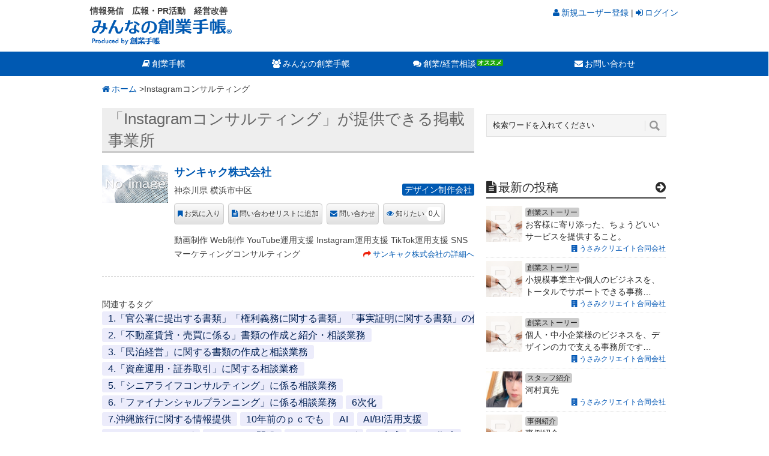

--- FILE ---
content_type: text/html; charset=UTF-8
request_url: https://cloud.sogyotecho.jp/tag/instagram%E3%82%B3%E3%83%B3%E3%82%B5%E3%83%AB%E3%83%86%E3%82%A3%E3%83%B3%E3%82%B0
body_size: 14744
content:
<!DOCTYPE html>
<html class="no-js" lang="ja">
<head prefix="og: http://ogp.me/ns# fb: http://ogp.me/ns/fb#">
	<meta charset="UTF-8">
	<title>みんなの創業手帳 | 創業手帳でつながる起業家のための無料プラットフォーム</title>
	<meta name="description" content="情報の受発信ができる。経営理念の共感を生む。起業家のための無料プラットフォーム。【みんなの創業手帳】">
	<meta name="keywords" content="情報発信,広報・PR活動,経営改善">
		<meta name="robots" content="noindex,follow" />
		<link rel="apple-touch-icon-precomposed" href="https://cloud.sogyotecho.jp/apple-touch-icon-precomposed.png" />
	<meta name="viewport" content="width=device-width, initial-scale=1, maximum-scale=1">
	<meta name="apple-mobile-web-app-capable" content="yes">
	<meta name="apple-mobile-web-app-status-bar-style" content="black">
	<link rel="pingback" href="https://cloud.sogyotecho.jp/xmlrpc.php" />
<meta property="og:type" content="article">
<meta property="og:image" content="https://cloud.sogyotecho.jp/wp-content/themes/cloud-sogyotecho/images/sogotecho-cloud-icon.gif">
<meta property="og:site_name" content="みんなの創業手帳">
<meta property="fb:app_id" content="248045338731797">
<script>
var isMobile = 0;
</script>

<!-- CSS分岐 -->
	<link href="//common.bizceed.jp/css/foundation.css?date=20160902" rel="stylesheet">
	<link href="//common.bizceed.jp/css/layout.css?date=20160902" rel="stylesheet">
	<link href="//common.bizceed.jp/css/object/component.css?date=20170208" rel="stylesheet">
	<!-- ドロップダウン用 -->
	<link href="//common.bizceed.jp/css/megamenu.css?ver=201607271234" rel="stylesheet">
	<script type="text/javascript">var bizceed_common_url = "//common.bizceed.jp";</script><link rel='dns-prefetch' href='//fonts.googleapis.com' />
<link rel='dns-prefetch' href='//s.w.org' />
<link rel="alternate" type="application/rss+xml" title="みんなの創業手帳 &raquo; フィード" href="https://cloud.sogyotecho.jp/feed" />
<link rel="alternate" type="application/rss+xml" title="みんなの創業手帳 &raquo; コメントフィード" href="https://cloud.sogyotecho.jp/comments/feed" />
<link rel="alternate" type="application/rss+xml" title="みんなの創業手帳 &raquo; Instagramコンサルティング タグのフィード" href="https://cloud.sogyotecho.jp/tag/instagram%e3%82%b3%e3%83%b3%e3%82%b5%e3%83%ab%e3%83%86%e3%82%a3%e3%83%b3%e3%82%b0/feed" />
		<script type="text/javascript">
			window._wpemojiSettings = {"baseUrl":"https:\/\/s.w.org\/images\/core\/emoji\/11\/72x72\/","ext":".png","svgUrl":"https:\/\/s.w.org\/images\/core\/emoji\/11\/svg\/","svgExt":".svg","source":{"concatemoji":"https:\/\/cloud.sogyotecho.jp\/wp-includes\/js\/wp-emoji-release.min.js?ver=4.9.8"}};
			!function(a,b,c){function d(a,b){var c=String.fromCharCode;l.clearRect(0,0,k.width,k.height),l.fillText(c.apply(this,a),0,0);var d=k.toDataURL();l.clearRect(0,0,k.width,k.height),l.fillText(c.apply(this,b),0,0);var e=k.toDataURL();return d===e}function e(a){var b;if(!l||!l.fillText)return!1;switch(l.textBaseline="top",l.font="600 32px Arial",a){case"flag":return!(b=d([55356,56826,55356,56819],[55356,56826,8203,55356,56819]))&&(b=d([55356,57332,56128,56423,56128,56418,56128,56421,56128,56430,56128,56423,56128,56447],[55356,57332,8203,56128,56423,8203,56128,56418,8203,56128,56421,8203,56128,56430,8203,56128,56423,8203,56128,56447]),!b);case"emoji":return b=d([55358,56760,9792,65039],[55358,56760,8203,9792,65039]),!b}return!1}function f(a){var c=b.createElement("script");c.src=a,c.defer=c.type="text/javascript",b.getElementsByTagName("head")[0].appendChild(c)}var g,h,i,j,k=b.createElement("canvas"),l=k.getContext&&k.getContext("2d");for(j=Array("flag","emoji"),c.supports={everything:!0,everythingExceptFlag:!0},i=0;i<j.length;i++)c.supports[j[i]]=e(j[i]),c.supports.everything=c.supports.everything&&c.supports[j[i]],"flag"!==j[i]&&(c.supports.everythingExceptFlag=c.supports.everythingExceptFlag&&c.supports[j[i]]);c.supports.everythingExceptFlag=c.supports.everythingExceptFlag&&!c.supports.flag,c.DOMReady=!1,c.readyCallback=function(){c.DOMReady=!0},c.supports.everything||(h=function(){c.readyCallback()},b.addEventListener?(b.addEventListener("DOMContentLoaded",h,!1),a.addEventListener("load",h,!1)):(a.attachEvent("onload",h),b.attachEvent("onreadystatechange",function(){"complete"===b.readyState&&c.readyCallback()})),g=c.source||{},g.concatemoji?f(g.concatemoji):g.wpemoji&&g.twemoji&&(f(g.twemoji),f(g.wpemoji)))}(window,document,window._wpemojiSettings);
		</script>
		<style type="text/css">
img.wp-smiley,
img.emoji {
	display: inline !important;
	border: none !important;
	box-shadow: none !important;
	height: 1em !important;
	width: 1em !important;
	margin: 0 .07em !important;
	vertical-align: -0.1em !important;
	background: none !important;
	padding: 0 !important;
}
</style>
<link rel='stylesheet' id='wordpress-popular-posts-css'  href='https://cloud.sogyotecho.jp/wp-content/plugins/wordpress-popular-posts/style/wpp.css?ver=3.3.4' type='text/css' media='all' />
<link rel='stylesheet' id='stylesheet-css'  href='https://cloud.sogyotecho.jp/wp-content/themes/cloud-sogyotecho/style.css?date=20160921&#038;ver=4.9.8' type='text/css' media='all' />
<style id='stylesheet-inline-css' type='text/css'>

		input#author:focus, input#email:focus, input#url:focus, #commentform textarea:focus { border-color:#0059B2;}
		a:hover, .menu .current-menu-item > a, .menu .current-menu-item, .current-menu-ancestor > a.sf-with-ul, .current-menu-ancestor, footer .textwidget a, .single_post a, #commentform a, .copyrights a:hover, a, footer .widget li a:hover, .menu > li:hover > a, .single_post .post-info a, .post-info a, .readMore a, .reply a, .fn a, .carousel a:hover, .single_post .related-posts a:hover, .sidebar.c-4-12 .textwidget a, footer .textwidget a, .sidebar.c-4-12 a:hover { color:#0059B2; }	
		.nav-previous a, .nav-next a, .header-button, .sub-menu, #commentform input#submit, .tagcloud a, #tabber ul.tabs li a.selected, .featured-cat, .mts-subscribe input[type='submit'], .pagination a { background-color:#0059B2; color: #fff; }
		
		
			
</style>
<link rel='stylesheet' id='GoogleFonts-css'  href='https://fonts.googleapis.com/css?family=Droid+Sans%3Aregular%2Cbold&#038;v1&#038;ver=4.9.8' type='text/css' media='all' />
<link rel='stylesheet' id='GoogleFonts2-css'  href='https://fonts.googleapis.com/css?family=Open+Sans%3Aregular%2Cbold&#038;v1&#038;ver=4.9.8' type='text/css' media='all' />
<link rel='stylesheet' id='responsive-css'  href='https://cloud.sogyotecho.jp/wp-content/themes/cloud-sogyotecho/css/responsive.css?ver=4.9.8' type='text/css' media='all' />
<script type='text/javascript' src='https://cloud.sogyotecho.jp/wp-includes/js/jquery/jquery.js?ver=1.12.4'></script>
<script type='text/javascript' src='https://cloud.sogyotecho.jp/wp-includes/js/jquery/jquery-migrate.min.js?ver=1.4.1'></script>
<script type='text/javascript' src='https://cloud.sogyotecho.jp/wp-content/plugins/wp-bizceed-admin-plugin//js/init_js.php?md&#038;ver=4.9.8'></script>
<script type='text/javascript' src='https://cloud.sogyotecho.jp/wp-content/themes/cloud-sogyotecho/js/modernizr.min.js?ver=4.9.8'></script>
<script type='text/javascript' src='https://cloud.sogyotecho.jp/wp-content/themes/cloud-sogyotecho/js/customscript.js?ver=4.9.8'></script>
<link rel='https://api.w.org/' href='https://cloud.sogyotecho.jp/wp-json/' />
<link rel="EditURI" type="application/rsd+xml" title="RSD" href="https://cloud.sogyotecho.jp/xmlrpc.php?rsd" />
<link rel="wlwmanifest" type="application/wlwmanifest+xml" href="https://cloud.sogyotecho.jp/wp-includes/wlwmanifest.xml" /> 
<meta name="generator" content="WordPress 4.9.8" />
<script type="text/javascript">
	window._se_plugin_version = '8.1.6';
</script>
	<link href="//common.bizceed.jp/css/object/utility.css?date=201600524" rel="stylesheet">
	<link href="//common.bizceed.jp/css/hover.css" rel="stylesheet" />
	<link href="//common.bizceed.jp/css/responsive_share.css?date=20160524" rel="stylesheet">
	<link href="//common.bizceed.jp/css/lightbox.css" rel="stylesheet" />
	<link rel="stylesheet" type="text/css" href="https://cloud.sogyotecho.jp/wp-content/themes/cloud-sogyotecho/ATH/style/addtohomescreen.css">
	<!-- FontAwesomeの読み込み -->
	<link href="//maxcdn.bootstrapcdn.com/font-awesome/4.6.1/css/font-awesome.min.css" rel="stylesheet">
	<script src="//common.bizceed.jp/js/jquery.matchHeight.js"></script>
	<script src="//common.bizceed.jp/js/lightbox.min.js"></script>
	<script src="//common.bizceed.jp/js/smooth_by_tk.js"></script>
	<!-- ドロップダウン用 -->
	<script src="//common.bizceed.jp/js/megamenu.js?ver=201607271234"></script>

	<script>
		(function(i,s,o,g,r,a,m){i['GoogleAnalyticsObject']=r;i[r]=i[r]||function(){
		(i[r].q=i[r].q||[]).push(arguments)},i[r].l=1*new Date();a=s.createElement(o),
		m=s.getElementsByTagName(o)[0];a.async=1;a.src=g;m.parentNode.insertBefore(a,m)
		})(window,document,'script','//www.google-analytics.com/analytics.js','ga');

		ga('create', 'UA-49871471-18');
		ga('require', 'displayfeatures');
		ga('send', 'pageview');

		ga('create', 'UA-49871471-19', {'name': 'techoSeries'},'auto', {'allowLinker': true});
		ga('techoSeries.require', 'displayfeatures');
		ga('techoSeries.require', 'linker');
		ga('techoSeries.linker:autoLink', [
			'bizceed.jp',
			'sogyotecho.jp',
			'insyokuten.biz',
			'soumutecho.jp',
			'eshareoffice.jp',
			'ezeirisi.jp',
			'esharoushi.com',
			'hokenkento.com',
			'egyoseishoshi.jp',
			'hpfreenavi.com',
			'stresscheckguide.jp',
			'user.bizceed.jp'
		]);
		ga('techoSeries.send', 'pageview');
	</script>

	<!-- Global site tag (gtag.js) - Google Analytics -->
	<script async src="https://www.googletagmanager.com/gtag/js?id=G-HFNEJ0Z6WP"></script>
	<script>
		window.dataLayer = window.dataLayer || [];
		function gtag(){dataLayer.push(arguments);}
		gtag('js', new Date());

		gtag('config', 'G-HFNEJ0Z6WP');
		gtag('config', 'G-0WR0PFB0RW');
	</script>

<!-- フッターコンバージョンバナーここから -->
<script>
$(document).ready(function(){

    $(".p-pc_footer_cnv").hide();
     // ↑ページトップボタンを非表示にする

    $(window).on("scroll", function() {

        if ($(this).scrollTop() > 100) {
            // ↑ スクロール位置が100よりも小さい場合に以下の処理をする
            $('.p-pc_footer_cnv').slideDown("fast");
            // ↑ (100より小さい時は)ページトップボタンをスライドダウン
        } else {
            $('.p-pc_footer_cnv').slideUp("fast");
            // ↑ それ以外の場合の場合はスライドアップする。
        }

    // フッター固定する

        scrollHeight = $(document).height();
        // ドキュメントの高さ
        scrollPosition = $(window).height() + $(window).scrollTop();
        //　ウィンドウの高さ+スクロールした高さ→　現在のトップからの位置
        footHeight = $("footer").innerHeight();
        // フッターの高さ

        if ( scrollHeight - scrollPosition  <= footHeight ) {
        // 現在の下から位置が、フッターの高さの位置にはいったら
        //  ".gotop"のpositionをabsoluteに変更し、フッターの高さの位置にする
            $(".p-pc_footer_cnv").css({
                "position":"absolute",
                "bottom": footHeight
            });
        } else {
        // それ以外の場合は元のcssスタイルを指定
            $(".p-pc_footer_cnv").css({
                "position":"fixed",
                "bottom": "0px"
            });
        }
    });

});
</script>
<!-- フッターコンバージョンバナーここまで -->

<!--[if (gte IE 6)&(lte IE 8)]>
  <script type="text/javascript" src="/js/selectivizr-min.js"></script>
<![endif]-->

<!-- Facebook Pixel Code -->
<script>
!function(f,b,e,v,n,t,s){if(f.fbq)return;n=f.fbq=function(){n.callMethod?
n.callMethod.apply(n,arguments):n.queue.push(arguments)};if(!f._fbq)f._fbq=n;
n.push=n;n.loaded=!0;n.version='2.0';n.queue=[];t=b.createElement(e);t.async=!0;
t.src=v;s=b.getElementsByTagName(e)[0];s.parentNode.insertBefore(t,s)}(window,
document,'script','//connect.facebook.net/en_US/fbevents.js');

fbq('init', '398890340307430');
fbq('track', "PageView");
</script>
<noscript><img height="1" width="1" style="display:none"
src="https://www.facebook.com/tr?id=398890340307430&ev=PageView&noscript=1"
/></noscript>
<!-- End Facebook Pixel Code -->

<!-- DFPタグここから -->
<script async='async' src='https://www.googletagservices.com/tag/js/gpt.js'></script>
<script>
  var googletag = googletag || {};
  googletag.cmd = googletag.cmd || [];
</script>

<!-- 右サイドトップスクエアバナーここから -->
<script>
  googletag.cmd.push(function() {
    googletag.defineSlot('/268511156/cloud_side_top_rectangle300x250', [300, 250], 'div-gpt-ad-1476680421776-0').addService(googletag.pubads());
    googletag.pubads().enableSingleRequest();
    googletag.pubads().collapseEmptyDivs();
    googletag.enableServices();
  });
</script>
<!-- 右サイドトップスクエアバナーここまで -->

<!-- 右サイドスモールレクタングル1ここから -->
<script>
  googletag.cmd.push(function() {
    googletag.defineSlot('/268511156/cloud_side_small_rectangle1_300x100', [300, 100], 'div-gpt-ad-1476682084554-0').addService(googletag.pubads());
    googletag.pubads().enableSingleRequest();
    googletag.pubads().collapseEmptyDivs();
    googletag.enableServices();
  });
</script>
<!-- 右サイドスモールレクタングル1ここまで-->

<!-- 右サイドスモールレクタングル2ここから -->
<script>
  googletag.cmd.push(function() {
    googletag.defineSlot('/268511156/cloud_side_small_rectangle2_300x100', [300, 100], 'div-gpt-ad-1476683428411-0').addService(googletag.pubads());
    googletag.pubads().enableSingleRequest();
    googletag.pubads().collapseEmptyDivs();
    googletag.enableServices();
  });
</script>
<!-- 右サイドスモールレクタングル2ここまで-->

<!-- 右サイドミドルスクエアバナーここから -->
<script>
  googletag.cmd.push(function() {
    googletag.defineSlot('/268511156/cloud_side_middle_rectangle300x250', [300, 250], 'div-gpt-ad-1476766770869-0').addService(googletag.pubads());
    googletag.pubads().enableSingleRequest();
    googletag.pubads().collapseEmptyDivs();
    googletag.enableServices();
  });
</script>
<!-- 右サイドミドルスクエアバナーここまで -->

<!-- 右サイドボトムスクエアバナーここから -->
<script>
  googletag.cmd.push(function() {
    googletag.defineSlot('/268511156/cloud_side_bottom_rectangle300x250', [300, 250], 'div-gpt-ad-1476768273298-0').addService(googletag.pubads());
    googletag.pubads().enableSingleRequest();
    googletag.pubads().collapseEmptyDivs();
    googletag.enableServices();
  });
</script>
<!-- 右サイドボトムスクエアバナーここまで -->


<!-- DFPタグここまで -->

</head>
<body id ="blog" class="archive tag tag-instagram tag-1672 main">
<!-- Google Tag Manager -->
<noscript><iframe src="//www.googletagmanager.com/ns.html?id=GTM-KF2KNF"
height="0" width="0" style="display:none;visibility:hidden"></iframe></noscript>
<script>(function(w,d,s,l,i){w[l]=w[l]||[];w[l].push({'gtm.start':
new Date().getTime(),event:'gtm.js'});var f=d.getElementsByTagName(s)[0],
j=d.createElement(s),dl=l!='dataLayer'?'&l='+l:'';j.async=true;j.src=
'//www.googletagmanager.com/gtm.js?id='+i+dl;f.parentNode.insertBefore(j,f);
})(window,document,'script','dataLayer','GTM-KF2KNF');</script>
<!-- End Google Tag Manager -->
<div id="fb-root"></div>
	<header class="main-header cloud">
		<div class="header_wrap">
			<div id="header">
				<div id="logo" class="image-logo">
					<div class="description1"><strong>情報発信　広報・PR活動　経営改善</strong></div>
					<a href="https://cloud.sogyotecho.jp"><img src="https://cloud.sogyotecho.jp/wp-content/themes/cloud-sogyotecho/images/cloud_logo.png" alt="みんなの創業手帳" class="p-header_logo"></a>
				</div>

				<div class="biz-member" style="display:none;">
					<div class="sidebar-member-menu">
						<h3 class="p-member_navi_title">創業手帳会員専用メニュー</h3>
						<ul class="p-member_navi_list">
						<li class="home_icon icons"><a href="https://user.sogyotecho.jp/member/">マイページ</a></li>
						<li class="favorite_icon icons"><a href="/client/clip">お気に入り</a></li>
						<li class="contact_icon icons"><a href="/client/info_request">問い合わせ</a></li>
						<li class="logout_icon icons"><a href="#" title="Bizceedログイン/ログアウト">
						<div class="login-button">ログイン/新規登録</div></a></li>
						</ul>
					</div>
				</div>

				<div class="p-cloud_login">
					<div class="biz-guest" style="display:none;">
					    <a href="https://user.sogyotecho.jp/signup"><span class="c-user_icon">新規ユーザー登録</span></a> | <a href="https://user.sogyotecho.jp/?type=redirect"><span class="c-sign_in_icon">ログイン</span></a>
				  </div>
				</div>

			</div>
		</div>

		<!-- メニューここから -->
		<script type="text/javascript">
$(function(){
	var gNavListInfo = [
		{
            'listId' : 'list_cloud',
            'uri' : '/page/1/'
        },
        {
            'listId' : 'list_cloud',
            'uri' : '/about'
        },
        {
            'listId' : 'list_cloud',
            'uri' : '/sub/ss/'
        },
        {
            'listId' : 'list_cloud',
            'uri' : '/sub/pd/'
        },
        {
            'listId' : 'list_cloud',
            'uri' : '/sub/st/'
        },
        {
            'listId' : 'list_cloud',
            'uri' : '/sub/cs/'
        },
        {
            'listId' : 'list_cloud',
            'uri' : '/sub/bg/'
        },
        {
            'listId' : 'list_cloud',
            'uri' : '/sub/kh/'
        },
        {
            'listId' : 'list_cloud',
            'uri' : '/sub/ev/'
        },
        {
            'listId' : 'list_cloud',
            'uri' : '/sub/rc/'
        }
	];
	var currentUri = '/tag/instagram%E3%82%B3%E3%83%B3%E3%82%B5%E3%83%AB%E3%83%86%E3%82%A3%E3%83%B3%E3%82%B0';

	var className = 'g_navi__current';
	addGNavCurrentClassForTree(className, currentUri, gNavListInfo);/* in megamenu.js */
});
</script>

<div class="g_navi_wrap">
	<div class="menu-container">
	    <div class="menu">
        <ul>
        		<li class="searchform_mobile">
        				<form method="get" id="searchform2" class="search-form" action="/">
        					<fieldset>
        						<input type="text" name="s" id="s2" value="検索ワードを入れてください" onblur="if(this.value=='検索ワードを入れてください'){this.value='';}" onfocus="if (this.value == '検索ワードを入れてください') {this.value = '';}"><input id="search-image" class="sbutton" type="submit" style="border:0; vertical-align: top;" value="Search">
        					</fieldset>
        				</form>
        		</li>
        		<li><a href="http://sogyotecho.jp/" class="c-book_icon" target="_blank">創業手帳</a>
        			<ul>
        				<li><a href="http://sogyotecho.jp/whats_sogyotecho/" class="menu_subtitle" target="_blank">創業手帳とは？</a>
                  <ul>
                    <li><a href="http://sogyotecho.jp/introduction/" target="_blank">創業手帳について</a></li>
                    <li><a href="http://sogyotecho.jp/sogyotecho-index/" target="_blank">創業手帳目次</a></li>
                    <li><a href="javascript:void(0);" class="c-recommend_icon" onClick="gaEventWithCallBack('http://sogyotecho.jp/sogyotecho_inquiry/', 'cnv_g_navi', 'click', 'cnv_g_navi_sogyotecho', true)">創業手帳を手に入れる</a></li>
                  </ul>
        				</li>
                <li><a href="http://sogyotecho.jp/" class="menu_subtitle">創業手帳別冊</a>
                  <ul>
                    <li><a href="http://sogyotecho.jp/introduction/funding_lp/" target="_blank">資金調達手帳</a></li>
                    <li><a href="http://insyokuten.biz/inshokukaigyo_lp/" target="_blank">飲食開業手帳</a></li>
                    <li><a href="http://soumutecho.jp/soumutecho_lp/" target="_blank">総務手帳</a></li>
                    <li><a href="http://sogyotecho.jp/introduction/woman/" target="_blank">創業手帳woman</a></li>
                  </ul>
                </li>
        			</ul>
        		</li>
            <li id="list_cloud"><a href="/about" class="c-users_icon">みんなの創業手帳</a>
							<ul>
							    <li><a href="/about" class="menu_subtitle">みんなの創業手帳とは？</a>
			              <ul>
			                  <li><a href="/page/1/">登録事業者一覧</a></li>
			              </ul>
			            </li>
							    <li><a href="/sub/" class="menu_subtitle">みんなのページ/記事投稿</a>
			              <ul>
			                  <li><a href="/sub/ss/">創業ストーリー</a></li>
			                  <li><a href="/sub/pd/">商品</a></li>
			                  <li><a href="/sub/st/">スタッフ紹介</a></li>
			                  <li><a href="/sub/cs/">事例紹介</a></li>
			                  <li><a href="/sub/bg/">ブログ</a></li>
			                  <li><a href="/sub/kh/">ノウハウ</a></li>
			                  <li><a href="/sub/ev/">イベント</a></li>
			                  <li><a href="/sub/rc/">人材採用</a></li>
			              </ul>
			            </li>
							</ul>
            </li>
            <li id="list_consulting"><a href="javascript:void(0);" class="c-comments_icon c-recommend_icon" onClick="gaEventWithCallBack('http://sogyotecho.jp/consulting/', 'cnv_g_navi', 'click', 'cnv_g_navi_consulting_title', true)">創業/経営相談</a>
              <ul>
                <li><a href="javascript:void(0);" onClick="gaEventWithCallBack('http://sogyotecho.jp/consulting/', 'cnv_g_navi', 'click', 'cnv_g_navi_consulting_tokyo', true)">創業コンサルティング(無料)</a></li>
                <li><a href="javascript:void(0);" onClick="gaEventWithCallBack('http://sogyotecho.jp/consulting_inshoku/', 'cnv_g_navi', 'click', 'cnv_g_navi_consulting_insyoku', true)" class="c-new_icon">飲食開業相談室(無料)</a></li>
                <li><a href="javascript:void(0);" onClick="gaEventWithCallBack('http://sogyotecho.jp/consulting_costcut/', 'cnv_g_navi', 'click', 'cnv_g_navi_consulting_costcut', true)" class="c-new_icon">コスト削減相談室(無料)</a></li>
              </ul>
            </li>
            <li><a href="http://sogyotecho.jp/inquiry/" class="c-mail_icon" target="_blank">お問い合わせ</a></li>
        </ul>
	    </div>
	</div>
</div>
<!-- メニューここまで -->

	</header>

	

	<div class="main-container">
<div id="page" class="home-page">
	<div class="content">
		<!-- パンくず -->
		<div class="bread-comb">
			<div id="bread-crumb-list" class="cf"><li itemscope itemtype="http://data-vocabulary.org/Breadcrumb"><a href="https://cloud.sogyotecho.jp" itemprop="url" class="bread-comb__home"><span itemprop="title">ホーム</span></a> &gt;</li><li>Instagramコンサルティング</li></div>		</div>

		<div class="article">
			<h1 class="default_list_title">
				<span>「Instagramコンサルティング」が提供できる掲載事業所</span>
			</h1>
						<div class="lists_area_block">
											<article class="pexcerpt post excerpt ">
					<div class="thumbnail-area">
						<div class="featured-thumbnail">
							<a href="https://cloud.sogyotecho.jp/1266" title="サンキャク株式会社" rel="nofollow" id="featured-thumbnail" class="clearfix">
															<img src="https://cloud.sogyotecho.jp/wp-content/themes/cloud-sogyotecho/images/no-image.png" class="attachment-featured wp-post-image" alt="サンキャク株式会社">
														</a>
						</div>
					</div>
					<div class="description-area">
						<header>						
							<h3 class="title">
								<a href="https://cloud.sogyotecho.jp/1266" title="サンキャク株式会社" rel="bookmark">サンキャク株式会社</a>
															</h3>
							<div class="list-address">
								神奈川県 横浜市中区 
								
																	<a href="/cob/cobDesign/" class="mark mark__category">デザイン制作会社</a>
								
							</div>
						</header>
						<div class="post-content image-caption-format-1">
							<div class="bizceed_page" id="bizceed_page_100828">
																<div class="bizceed_manual_regist" id="bizceed_manual_regist_100828"></div>
								<p>
									動画制作
Web制作
YouTube運用支援
Instagram運用支援
TikTok運用支援
SNSマーケティングコンサルティング									<span class="readMore"><a href="https://cloud.sogyotecho.jp/1266" title="サンキャク株式会社" rel="nofollow">サンキャク株式会社の詳細へ</a></span>
								</p>
							</div>
						</div>
					</div>
					<div class="tag_area">
						<ul class="profile-list">
													</ul>
					</div>
				</article>
				
			</div>
			<!--Start Pagination-->
			           
<!--End Pagination-->	

			<!--タグクラウド-->
			<div class="tag_cloud_wrap">
	<div class="wrap_title">関連するタグ</div>
	<div class="tag_cloud">
		<a href="https://cloud.sogyotecho.jp/tag/1-%e3%80%8c%e5%ae%98%e5%85%ac%e7%bd%b2%e3%81%ab%e6%8f%90%e5%87%ba%e3%81%99%e3%82%8b%e6%9b%b8%e9%a1%9e%e3%80%8d%e3%80%8c%e6%a8%a9%e5%88%a9%e7%be%a9%e5%8b%99%e3%81%ab%e9%96%a2%e3%81%99%e3%82%8b%e6%9b%b8" class="tag-cloud-link tag-link-1610 tag-link-position-1" style="font-size: 8pt;" aria-label="1.「官公署に提出する書類」「権利義務に関する書類」「事実証明に関する書類」の作成と代行・相談業務 (1個の項目)">1.「官公署に提出する書類」「権利義務に関する書類」「事実証明に関する書類」の作成と代行・相談業務</a>
<a href="https://cloud.sogyotecho.jp/tag/2-%e3%80%8c%e4%b8%8d%e5%8b%95%e7%94%a3%e8%b3%83%e8%b2%b8%e3%83%bb%e5%a3%b2%e8%b2%b7%e3%81%ab%e4%bf%82%e3%82%8b%e3%80%8d%e6%9b%b8%e9%a1%9e%e3%81%ae%e4%bd%9c%e6%88%90%e3%81%a8%e7%b4%b9%e4%bb%8b%e3%83%bb" class="tag-cloud-link tag-link-1604 tag-link-position-2" style="font-size: 8pt;" aria-label="2.「不動産賃貸・売買に係る」書類の作成と紹介・相談業務 (1個の項目)">2.「不動産賃貸・売買に係る」書類の作成と紹介・相談業務</a>
<a href="https://cloud.sogyotecho.jp/tag/3-%e3%80%8c%e6%b0%91%e6%b3%8a%e7%b5%8c%e5%96%b6%e3%80%8d%e3%81%ab%e9%96%a2%e3%81%99%e3%82%8b%e6%9b%b8%e9%a1%9e%e3%81%ae%e4%bd%9c%e6%88%90%e3%81%a8%e7%9b%b8%e8%ab%87%e6%a5%ad%e5%8b%99" class="tag-cloud-link tag-link-1605 tag-link-position-3" style="font-size: 8pt;" aria-label="3.「民泊経営」に関する書類の作成と相談業務 (1個の項目)">3.「民泊経営」に関する書類の作成と相談業務</a>
<a href="https://cloud.sogyotecho.jp/tag/4-%e3%80%8c%e8%b3%87%e7%94%a3%e9%81%8b%e7%94%a8%e3%83%bb%e8%a8%bc%e5%88%b8%e5%8f%96%e5%bc%95%e3%80%8d%e3%81%ab%e9%96%a2%e3%81%99%e3%82%8b%e7%9b%b8%e8%ab%87%e6%a5%ad%e5%8b%99" class="tag-cloud-link tag-link-1606 tag-link-position-4" style="font-size: 8pt;" aria-label="4.「資産運用・証券取引」に関する相談業務 (1個の項目)">4.「資産運用・証券取引」に関する相談業務</a>
<a href="https://cloud.sogyotecho.jp/tag/5-%e3%80%8c%e3%82%b7%e3%83%8b%e3%82%a2%e3%83%a9%e3%82%a4%e3%83%95%e3%82%b3%e3%83%b3%e3%82%b5%e3%83%ab%e3%83%86%e3%82%a3%e3%83%b3%e3%82%b0%e3%80%8d%e3%81%ab%e4%bf%82%e3%82%8b%e7%9b%b8%e8%ab%87%e6%a5%ad" class="tag-cloud-link tag-link-1607 tag-link-position-5" style="font-size: 8pt;" aria-label="5.「シニアライフコンサルティング」に係る相談業務 (1個の項目)">5.「シニアライフコンサルティング」に係る相談業務</a>
<a href="https://cloud.sogyotecho.jp/tag/6-%e3%80%8c%e3%83%95%e3%82%a1%e3%82%a4%e3%83%8a%e3%83%b3%e3%82%b7%e3%83%a3%e3%83%ab%e3%83%97%e3%83%a9%e3%83%b3%e3%83%8b%e3%83%b3%e3%82%b0%e3%80%8d%e3%81%ab%e4%bf%82%e3%82%8b%e7%9b%b8%e8%ab%87%e6%a5%ad" class="tag-cloud-link tag-link-1608 tag-link-position-6" style="font-size: 8pt;" aria-label="6.「ファイナンシャルプランニング」に係る相談業務 (1個の項目)">6.「ファイナンシャルプランニング」に係る相談業務</a>
<a href="https://cloud.sogyotecho.jp/tag/6%e6%ac%a1%e5%8c%96" class="tag-cloud-link tag-link-338 tag-link-position-7" style="font-size: 8pt;" aria-label="6次化 (1個の項目)">6次化</a>
<a href="https://cloud.sogyotecho.jp/tag/7-%e6%b2%96%e7%b8%84%e6%97%85%e8%a1%8c%e3%81%ab%e9%96%a2%e3%81%99%e3%82%8b%e6%83%85%e5%a0%b1%e6%8f%90%e4%be%9b" class="tag-cloud-link tag-link-1609 tag-link-position-8" style="font-size: 8pt;" aria-label="7.沖縄旅行に関する情報提供 (1個の項目)">7.沖縄旅行に関する情報提供</a>
<a href="https://cloud.sogyotecho.jp/tag/10%e5%b9%b4%e5%89%8d%e3%81%ae%ef%bd%90%ef%bd%83%e3%81%a7%e3%82%82" class="tag-cloud-link tag-link-1474 tag-link-position-9" style="font-size: 8pt;" aria-label="10年前のｐｃでも (1個の項目)">10年前のｐｃでも</a>
<a href="https://cloud.sogyotecho.jp/tag/ai" class="tag-cloud-link tag-link-1095 tag-link-position-10" style="font-size: 16.4pt;" aria-label="AI (2個の項目)">AI</a>
<a href="https://cloud.sogyotecho.jp/tag/ai-bi%e6%b4%bb%e7%94%a8%e6%94%af%e6%8f%b4" class="tag-cloud-link tag-link-1080 tag-link-position-11" style="font-size: 8pt;" aria-label="AI/BI活用支援 (1個の項目)">AI/BI活用支援</a>
<a href="https://cloud.sogyotecho.jp/tag/ai%e3%82%b3%e3%83%b3%e3%82%b5%e3%83%ab%e3%83%86%e3%82%a3%e3%83%b3%e3%82%b0" class="tag-cloud-link tag-link-575 tag-link-position-12" style="font-size: 8pt;" aria-label="AIコンサルティング (1個の項目)">AIコンサルティング</a>
<a href="https://cloud.sogyotecho.jp/tag/ai%e3%82%b7%e3%82%b9%e3%83%86%e3%83%a0%e9%96%8b%e7%99%ba" class="tag-cloud-link tag-link-574 tag-link-position-13" style="font-size: 8pt;" aria-label="AIシステム開発 (1個の項目)">AIシステム開発</a>
<a href="https://cloud.sogyotecho.jp/tag/ai%e3%83%88%e3%83%ac%e3%83%bc%e3%83%8b%e3%83%b3%e3%82%b0" class="tag-cloud-link tag-link-576 tag-link-position-14" style="font-size: 8pt;" aria-label="AIトレーニング (1個の項目)">AIトレーニング</a>
<a href="https://cloud.sogyotecho.jp/tag/ai%e7%94%9f%e6%88%90" class="tag-cloud-link tag-link-1883 tag-link-position-15" style="font-size: 8pt;" aria-label="AI生成 (1個の項目)">AI生成</a>
<a href="https://cloud.sogyotecho.jp/tag/bcp%e4%bd%9c%e6%88%90" class="tag-cloud-link tag-link-1765 tag-link-position-16" style="font-size: 8pt;" aria-label="BCP作成 (1個の項目)">BCP作成</a>
<a href="https://cloud.sogyotecho.jp/tag/cad%e4%bb%a3%e8%a1%8c" class="tag-cloud-link tag-link-1375 tag-link-position-17" style="font-size: 8pt;" aria-label="CAD代行 (1個の項目)">CAD代行</a>
<a href="https://cloud.sogyotecho.jp/tag/chatwork" class="tag-cloud-link tag-link-251 tag-link-position-18" style="font-size: 8pt;" aria-label="Chatwork (1個の項目)">Chatwork</a>
<a href="https://cloud.sogyotecho.jp/tag/cm-%e7%95%aa%e7%b5%84%e3%81%ae%e4%bc%81%e7%94%bb%e3%83%bb%e5%88%b6%e4%bd%9c%e3%83%bb%e8%b2%a9%e5%a3%b2" class="tag-cloud-link tag-link-834 tag-link-position-19" style="font-size: 8pt;" aria-label="CM/番組の企画・制作・販売 (1個の項目)">CM/番組の企画・制作・販売</a>
<a href="https://cloud.sogyotecho.jp/tag/cms%e5%b0%8e%e5%85%a5" class="tag-cloud-link tag-link-1896 tag-link-position-20" style="font-size: 8pt;" aria-label="CMS導入 (1個の項目)">CMS導入</a>
<a href="https://cloud.sogyotecho.jp/tag/cm%e9%9f%b3%e6%a5%bd%e3%83%97%e3%83%ad%e3%83%80%e3%82%af%e3%82%b7%e3%83%a7%e3%83%b3" class="tag-cloud-link tag-link-835 tag-link-position-21" style="font-size: 8pt;" aria-label="CM音楽プロダクション (1個の項目)">CM音楽プロダクション</a>
<a href="https://cloud.sogyotecho.jp/tag/coo" class="tag-cloud-link tag-link-1697 tag-link-position-22" style="font-size: 8pt;" aria-label="COO (1個の項目)">COO</a>
<a href="https://cloud.sogyotecho.jp/tag/csr%e3%81%a8%e3%81%97%e3%81%a6%e4%bc%81%e6%a5%ad%e4%be%a1%e5%80%a4%e3%82%92%e9%ab%98%e3%82%81%e5%b7%ae%e5%88%a5%e5%8c%96%e3%81%99%e3%82%8b%e3%81%94%e6%8f%90%e6%a1%88" class="tag-cloud-link tag-link-1288 tag-link-position-23" style="font-size: 8pt;" aria-label="CSRとして企業価値を高め差別化するご提案 (1個の項目)">CSRとして企業価値を高め差別化するご提案</a>
<a href="https://cloud.sogyotecho.jp/tag/dm" class="tag-cloud-link tag-link-1173 tag-link-position-24" style="font-size: 8pt;" aria-label="DM (1個の項目)">DM</a>
<a href="https://cloud.sogyotecho.jp/tag/dx" class="tag-cloud-link tag-link-1662 tag-link-position-25" style="font-size: 16.4pt;" aria-label="DX (2個の項目)">DX</a>
<a href="https://cloud.sogyotecho.jp/tag/dx%e3%82%b3%e3%83%b3%e3%82%b5%e3%83%ab" class="tag-cloud-link tag-link-1081 tag-link-position-26" style="font-size: 8pt;" aria-label="DXコンサル (1個の項目)">DXコンサル</a>
<a href="https://cloud.sogyotecho.jp/tag/dx%e3%82%b3%e3%83%b3%e3%82%b5%e3%83%ab%e3%83%86%e3%82%a3%e3%83%b3%e3%82%b0%e7%ad%89" class="tag-cloud-link tag-link-1797 tag-link-position-27" style="font-size: 8pt;" aria-label="DXコンサルティング等 (1個の項目)">DXコンサルティング等</a>
<a href="https://cloud.sogyotecho.jp/tag/dx%e6%8e%a8%e9%80%b2" class="tag-cloud-link tag-link-1540 tag-link-position-28" style="font-size: 8pt;" aria-label="DX推進 (1個の項目)">DX推進</a>
<a href="https://cloud.sogyotecho.jp/tag/ec%e3%82%92%e5%88%a9%e7%94%a8%e3%81%97%e3%81%9f%e4%ba%8b%e6%a5%ad%e6%8f%90%e6%a1%88" class="tag-cloud-link tag-link-1165 tag-link-position-29" style="font-size: 8pt;" aria-label="ECを利用した事業提案 (1個の項目)">ECを利用した事業提案</a>
<a href="https://cloud.sogyotecho.jp/tag/ec%e3%82%b5%e3%82%a4%e3%83%88" class="tag-cloud-link tag-link-1137 tag-link-position-30" style="font-size: 8pt;" aria-label="ECサイト (1個の項目)">ECサイト</a>
<a href="https://cloud.sogyotecho.jp/tag/ec%e3%82%b5%e3%82%a4%e3%83%88%e4%bd%9c%e6%88%90" class="tag-cloud-link tag-link-1047 tag-link-position-31" style="font-size: 22pt;" aria-label="ECサイト作成 (3個の項目)">ECサイト作成</a>
<a href="https://cloud.sogyotecho.jp/tag/ec%e3%82%b5%e3%82%a4%e3%83%88%e5%88%b6%e4%bd%9c" class="tag-cloud-link tag-link-1736 tag-link-position-32" style="font-size: 8pt;" aria-label="ECサイト制作 (1個の項目)">ECサイト制作</a>
<a href="https://cloud.sogyotecho.jp/tag/ec%e9%81%8b%e7%94%a8" class="tag-cloud-link tag-link-489 tag-link-position-33" style="font-size: 8pt;" aria-label="EC運用 (1個の項目)">EC運用</a>
<a href="https://cloud.sogyotecho.jp/tag/efo" class="tag-cloud-link tag-link-492 tag-link-position-34" style="font-size: 8pt;" aria-label="EFO (1個の項目)">EFO</a>
<a href="https://cloud.sogyotecho.jp/tag/exeel%e8%87%aa%e5%8b%95%e5%8c%96" class="tag-cloud-link tag-link-1391 tag-link-position-35" style="font-size: 8pt;" aria-label="EXEEL自動化 (1個の項目)">EXEEL自動化</a>
<a href="https://cloud.sogyotecho.jp/tag/facebook%e3%81%aa%e3%81%a9%ef%bc%89" class="tag-cloud-link tag-link-1204 tag-link-position-36" style="font-size: 8pt;" aria-label="Facebookなど） (1個の項目)">Facebookなど）</a>
<a href="https://cloud.sogyotecho.jp/tag/facebook-%e9%81%8b%e5%96%b6%e9%9b%86%e5%ae%a2-instagram-%e9%9b%86%e5%ae%a2%e9%81%8b%e5%96%b6-sns%e5%ba%83%e5%91%8a%e9%85%8d%e4%bf%a1n" class="tag-cloud-link tag-link-417 tag-link-position-37" style="font-size: 8pt;" aria-label="Facebook 運営集客 Instagram 集客運営 sns広告配信n (1個の項目)">Facebook 運営集客 Instagram 集客運営 sns広告配信n</a>
<a href="https://cloud.sogyotecho.jp/tag/facebook%ef%bc%8finstagram" class="tag-cloud-link tag-link-1868 tag-link-position-38" style="font-size: 8pt;" aria-label="Facebook／Instagram (1個の項目)">Facebook／Instagram</a>
<a href="https://cloud.sogyotecho.jp/tag/fc%e6%9c%ac%e9%83%a8%e6%a7%8b%e7%af%89" class="tag-cloud-link tag-link-1836 tag-link-position-39" style="font-size: 8pt;" aria-label="FC本部構築 (1個の項目)">FC本部構築</a>
<a href="https://cloud.sogyotecho.jp/tag/freee" class="tag-cloud-link tag-link-250 tag-link-position-40" style="font-size: 8pt;" aria-label="freee (1個の項目)">freee</a>
<a href="https://cloud.sogyotecho.jp/tag/freee%e4%bc%9a%e8%a8%88" class="tag-cloud-link tag-link-1512 tag-link-position-41" style="font-size: 8pt;" aria-label="freee会計 (1個の項目)">freee会計</a>
<a href="https://cloud.sogyotecho.jp/tag/gdn%ef%bc%8fydn%ef%bc%8fgunosy%ef%bc%8fsmartnews%ef%bc%8flogicad%ef%bc%8fblade%ef%bc%8ffreakout%e7%ad%89" class="tag-cloud-link tag-link-1873 tag-link-position-42" style="font-size: 8pt;" aria-label="GDN／YDN／Gunosy／SmartNews／Logicad／Blade／FreakOut等 (1個の項目)">GDN／YDN／Gunosy／SmartNews／Logicad／Blade／FreakOut等</a>
<a href="https://cloud.sogyotecho.jp/tag/google%e6%a4%9c%e7%b4%a2%e5%ba%83%e5%91%8a%ef%bc%8fyahoo%e6%a4%9c%e7%b4%a2%e5%ba%83%e5%91%8a" class="tag-cloud-link tag-link-1866 tag-link-position-43" style="font-size: 8pt;" aria-label="Google検索広告／Yahoo!検索広告 (1個の項目)">Google検索広告／Yahoo!検索広告</a>
<a href="https://cloud.sogyotecho.jp/tag/haccp%e6%b8%85%e6%8e%83" class="tag-cloud-link tag-link-740 tag-link-position-44" style="font-size: 8pt;" aria-label="HACCP清掃 (1個の項目)">HACCP清掃</a>
<a href="https://cloud.sogyotecho.jp/tag/hp%e4%bd%9c%e6%88%90" class="tag-cloud-link tag-link-1881 tag-link-position-45" style="font-size: 8pt;" aria-label="HP作成 (1個の項目)">HP作成</a>	</div>
</div>
<!-- タグクラウドここまで -->
		</div>
		<aside class="sidebar">
	<div id="sidebars">
			<div class="sidebar_list clearfix">

				<div class="side-top-banner300x250">
					<!-- /268511156/cloud_side_top_rectangle300x250 -->
					<div id='div-gpt-ad-1476680421776-0' style='height:250px; width:300px;'>
					<script>
					googletag.cmd.push(function() { googletag.display('div-gpt-ad-1476680421776-0'); });
					</script>
					</div>
				</div>

				<div id="sidebar-search" class="widget">
					<div class="widget-wrap">
						<form method="get" id="searchform" class="search-form" action="/" _lpchecked="1">
	<fieldset>
		<input type="text" name="s" id="s" value="検索ワードを入れてください" onblur="if (this.value == '検索ワードを入れてください') {this.value = '';}" onfocus="if (this.value == '検索ワードを入れてください') {this.value = '';}" >
		<input id="search-image" class="sbutton" type="submit" style="border:0; vertical-align: top;" value="Search">
	</fieldset>
</form>					</div>
				</div>

			</div>

			<div class="widget side_category">
				<div class="tc">

					<div class="side-small_rectangle1">
						<!-- /268511156/cloud_side_small_rectangle1_300x100 -->
						<div id='div-gpt-ad-1476682084554-0' style='height:100px; width:300px;'>
						<script>
						googletag.cmd.push(function() { googletag.display('div-gpt-ad-1476682084554-0'); });
						</script>
						</div>
					</div>

					<div class="side-small_rectangle2">
						<!-- /268511156/cloud_side_small_rectangle2_300x100 -->
						<div id='div-gpt-ad-1476683428411-0' style='height:100px; width:300px;'>
						<script>
						googletag.cmd.push(function() { googletag.display('div-gpt-ad-1476683428411-0'); });
						</script>
						</div>
					</div>

				</div>
			</div>

			<div id="sidebar-meta" class="widget">
				<h3 class="c-under_line_title"><a href="/sub/" class="hvr-wobble-horizontal c-under_line_title__lnk c-file_text_icon">最新の投稿</a></h3>
				<ul class="c-sidebar_list">
															<li class="c-sidebar_list__list">
						<a href="/cp/138754/ss/1947/">
							<div class="c-sidebar_list_wrap">
								<div class="c-sidebar_list__img">
																		<img src="https://user.sogyotecho.jp/img/subpage_noimage.png" class="lnk_oc">
																	</div>
								<span class="c-sidebar_list_text__icon">創業ストーリー</span>
								<span class="c-sidebar_list_text__title">
									お客様に寄り添った、ちょうどいいサービスを提供すること。								</span>
							</div>
							<p class="c-sidebar_list_text__name c-building_icon">うさみクリエイト合同会社</p>
						</a>
					</li>
										<li class="c-sidebar_list__list">
						<a href="/cp/138754/ss/1946/">
							<div class="c-sidebar_list_wrap">
								<div class="c-sidebar_list__img">
																		<img src="https://user.sogyotecho.jp/img/subpage_noimage.png" class="lnk_oc">
																	</div>
								<span class="c-sidebar_list_text__icon">創業ストーリー</span>
								<span class="c-sidebar_list_text__title">
									小規模事業主や個人のビジネスを、トータルでサポートできる事務…								</span>
							</div>
							<p class="c-sidebar_list_text__name c-building_icon">うさみクリエイト合同会社</p>
						</a>
					</li>
										<li class="c-sidebar_list__list">
						<a href="/cp/138754/ss/1945/">
							<div class="c-sidebar_list_wrap">
								<div class="c-sidebar_list__img">
																		<img src="https://user.sogyotecho.jp/img/subpage_noimage.png" class="lnk_oc">
																	</div>
								<span class="c-sidebar_list_text__icon">創業ストーリー</span>
								<span class="c-sidebar_list_text__title">
									個人・中小企業様のビジネスを、デザインの力で支える事務所です…								</span>
							</div>
							<p class="c-sidebar_list_text__name c-building_icon">うさみクリエイト合同会社</p>
						</a>
					</li>
										<li class="c-sidebar_list__list">
						<a href="/cp/138754/st/1944/">
							<div class="c-sidebar_list_wrap">
								<div class="c-sidebar_list__img">
																		<img src="https://user.sogyotecho.jp/files/image01/17658966598833_s.jpeg" class="lnk_oc">
																	</div>
								<span class="c-sidebar_list_text__icon">スタッフ紹介</span>
								<span class="c-sidebar_list_text__title">
									河村真先								</span>
							</div>
							<p class="c-sidebar_list_text__name c-building_icon">うさみクリエイト合同会社</p>
						</a>
					</li>
										<li class="c-sidebar_list__list">
						<a href="/cp/138754/cs/1943/">
							<div class="c-sidebar_list_wrap">
								<div class="c-sidebar_list__img">
																		<img src="https://user.sogyotecho.jp/img/subpage_noimage.png" class="lnk_oc">
																	</div>
								<span class="c-sidebar_list_text__icon">事例紹介</span>
								<span class="c-sidebar_list_text__title">
									事例紹介								</span>
							</div>
							<p class="c-sidebar_list_text__name c-building_icon">うさみクリエイト合同会社</p>
						</a>
					</li>
														</ul>
			</div>

			
			<div class="side-top-banner300x250">
				<!-- /268511156/cloud_side_middle_rectangle300x250 -->
				<div id='div-gpt-ad-1476766770869-0' style='height:250px; width:300px;'>
				<script>
				googletag.cmd.push(function() { googletag.display('div-gpt-ad-1476766770869-0'); });
				</script>
				</div>
			</div>

			
						<div class="widget c-w720_hide">
				<h3 class="c-side_title c-side_title__service">起業支援サービス</h3>
				<div class="small_rectangle">
					<ul>
						<li>
							<a href="http://eshareoffice.jp/" alt="シェアオフィス コワーキングの検索" title="シェアオフィス コワーキングの検索" target="_blank">シェアオフィス コワーキングの検索
								<img src="//common.bizceed.jp/images/banner/eshareoffice_sidebanner.png">
							</a>
						</li>
						<li>
							<a href="http://esharoushi.com/" alt="社労士の検索 無料相談" title="社労士の検索 無料相談" target="_blank">社労士の検索 無料相談
								<img src="//common.bizceed.jp/images/banner/esharoushi_sidebanner.png">
							</a>
						</li>
						<li>
							<a href="http://hpfreenavi.com/" alt="ホームページ制作会社の検索 無料相談" title="ホームページ制作会社の検索 無料相談" target="_blank">ホームページ制作会社の検索 無料相談
								<img src="//common.bizceed.jp/images/banner/hpfreenavi_sidebanner.png">
							</a>
						</li>
					</ul>
				</div>
			</div>
			
			<div class="side-top-banner300x250 c-w720_hide">
				<!-- /268511156/cloud_side_bottom_rectangle300x250 -->
				<div id='div-gpt-ad-1476768273298-0' style='height:250px; width:300px;'>
				<script>
				googletag.cmd.push(function() { googletag.display('div-gpt-ad-1476768273298-0'); });
				</script>
				</div>
			</div>

			<div class="social_wrap">
				<div class="fb-box">
					<div class="fb-page" data-href="https://www.facebook.com/sogyotecho" data-width="309" data-height="350" data-small-header="true" data-adapt-container-width="true" data-hide-cover="false" data-show-facepile="true" data-show-posts="true"><div class="fb-xfbml-parse-ignore"><blockquote cite="https://www.facebook.com/sogyotecho"><a href="https://www.facebook.com/sogyotecho">創業手帳</a></blockquote></div></div>
					<div class="fb-comments" style="display:none">
						<div id="comment-block"><fb:comments href="https://cloud.sogyotecho.jp/1266"></fb:comments></div>
					</div>
				</div>
				<div class="tw-box">
					<a class="twitter-timeline" width="290" height="500" href="https://twitter.com/sogyotecho" data-widget-id="469655903218593792">@sogyotecho からのツイート</a>
				</div>
			</div>

			<div class="social_wrap_sp">
				<a class="c-sns_follow__sp c-sns_follow__facebook" data-ai-track-event="social btn facebook" href="https://www.facebook.com/sogyotecho" target="_blank">
					<ul>
						<li class="fa fa-facebook fa-2x"></li>
						<li class="c-sns_follow__fb__txt">
							起業を知りつくした創業手帳のfacebookをチェック
						</li>
					</ul>
				</a>
				<a class="c-sns_follow__sp c-sns_follow__twitter" data-ai-track-event="social btn twitter" href="https://twitter.com/sogyotecho" target="_blank">
					<ul>
						<li class="fa fa-twitter fa-2x"></li>
						<li class="c-sns_follow__twitter__txt">
							創業期の疑問を確実に解決する情報をお届けします。
						</li>
					</ul>
				</a>
			</div>

	</div><!--sidebars-->

</aside>
		</div><!--.content-->
	</div><!--#page-->
</div><!--.main-container-->

<div class="p-lp_area_gray_wrap">
	<div class="c-lp__block__wrap">
		<div class="c-lp__block">
			<h2 class="c-lp_title">みんなの創業手帳でできること</h2>
			<div class="c-lp_3col__block">
				<h3 class="c-lp_3col__subtitle c-lp_3col__subtitle--cloud">ホームページ効果</h3>
				<img src="https://cloud.sogyotecho.jp/wp-content/themes/cloud-sogyotecho/images/top/top_img01.png" class="c-circle_img mb10" alt="ホームページ効果">
				<p class="c-lp_3col__detail">自社ホームページ代わりに、事業を<strong class="u-green_strong">無料</strong>でアピールできます。かんたんな操作で、事業内容や商品・サービスの詳細、人材募集などが掲載できます。30万人の創業手帳読者に情報が届き、本来であれば創業期のコスト源であるホームページを<strong class="u-green_strong">無料</strong>で作成できます。</p>
			</div>
			<div class="c-lp_3col__block">
				<h3 class="c-lp_3col__subtitle c-lp_3col__subtitle--cloud">広報・PR活動</h3>
				<img src="https://cloud.sogyotecho.jp/wp-content/themes/cloud-sogyotecho/images/top/top_img02.png" class="c-circle_img mb10" alt="PR活動">
				<p class="c-lp_3col__detail">広報・PR活動は継続的な情報発信と情報の会社のビジョンやプロダクトへの愛を伝える情報の品質担保が重要です。必要項目を入力するだけで戦略的に情報を伝えられるように項目が設定されており、PRの知識がない方も<strong class="u-green_strong">無料</strong>で簡単に広報・PR活動をスタートできます。</p>
			</div>
			<div class="c-lp_3col__block">
				<h3 class="c-lp_3col__subtitle c-lp_3col__subtitle--cloud">企業/経営ツール</h3>
				<img src="https://cloud.sogyotecho.jp/wp-content/themes/cloud-sogyotecho/images/top/top_img03.png" class="c-circle_img mb10" alt="企業/経営ツール">
				<p class="c-lp_3col__detail">起業初期〜拡大期まで、お客さまの企業の成長にあわせてその時々に必要な情報をタイムリーに<strong class="u-green_strong">無料</strong>でお届けします。また企業を経営するにあたって必要になるツールを<strong class="u-green_strong">無料</strong>でご提供します。また創業手帳による無料のコンサルティングを受けることもできます。</p>
			</div>
		</div>
	</div>
</div>

<div class="c-lp__block_wrap">
	<div class="c-lp__block">
		<div class="c-lp_add_btn">
			<span class="biz-guest" style="display: none">
				<a href="#" title="Bizceedログイン/ログアウト" class="c-lp_add_btn__link c-chevron_circle_right_icon">新規ユーザー登録/ログイン（無料）</a>
			</span>
			<span class="biz-member" style="display: none">
				<a href="https://user.sogyotecho.jp" class="c-lp_add_btn__link c-chevron_circle_right_icon">新規投稿（無料）</a>
			</span>
		</div>
	</div>
</div>



<div class="copyrights">
		<div class="footer_wrap">
	<footer>
		<div class="footer-list clearfix">
			<div class="footer-listbox">
				<p>創業手帳について</p>
				<ul>
					<li><a href="http://sogyotecho.jp/" target="_blank">創業手帳Web</a></li>
					<li><a href="http://sogyotecho.jp/whats_sogyotecho/" target="_blank">創業手帳とは</a></li>
					<li><a href="http://sogyotecho.jp/sogyotecho-index/" target="_blank">創業手帳目次</a></li>
					<li><a href="http://sogyotecho.jp/sogyotecho_inquiry/" target="_blank">創業手帳差し上げます</a></li>
				</ul>
			</div>
			<div class="footer-listbox">
				<p>投稿一覧</p>
				<ul>
										<li><a href="/sub/ss/">創業ストーリー</a></li>
										<li><a href="/sub/pd/">商品</a></li>
										<li><a href="/sub/st/">スタッフ紹介</a></li>
										<li><a href="/sub/cs/">事例紹介</a></li>
										<li><a href="/sub/bg/">ブログ</a></li>
										<li><a href="/sub/kh/">ノウハウ</a></li>
										<li><a href="/sub/ev/">イベント</a></li>
										<li><a href="/sub/rc/">人材採用</a></li>
									</ul>
			</div>
			<div class="footer-listbox">
				<p>起業支援サービス</p>
				<ul>
					<li><a href="//eshareoffice.jp/" target="_blank">eシェアオフィス</a></li>
				</ul>
			</div>
			<div class="footer-listbox">
				<p>会社情報</p>
				<ul>
					<li><a href="//sogyotecho.jp/company/" target="_blank">運営会社</a></li>
					<li><a href="//sogyotecho.jp/site-policy/" target="_blank">サイトご利用にあたって</a></li>
					<li><a href="//sogyotecho.jp/privacy_policy/" target="_blank">プライバシーポリシー</a></li>
					<li><a href="//sogyotecho.jp/regulation/" target="_blank">利用規約</a></li>
					<li><a href="//sogyotecho.jp/ad-inquiry/" target="_blank">広告掲載について</a></li>
					<li><a href="//sogyotecho.jp/inquiry/" target="_blank">お問い合わせ</a></li>
				</ul>
			</div>
		</div>
	</footer><!--footer-->
	</div>
		<div class="row" id="copyright-note">
			<div class="top"><a href="#top" class="toplink">&nbsp;</a></div>
			<div class="copyright-left-text" style="clear: both;">Copyright © 2016 創業手帳株式会社</div>
	</div>

</div>

<!--スマホログインボタンここから-->
<div class="p-mobile_sign_in__wrap">
<script type="text/javascript">
    jQuery( function(){
        var showFlag = false;
        var topBth = jQuery( '.p-mobile_sign_in' );
        topBth.css( 'bottom', '-100px' );
        var showFlag = false;
        //スクロールが200に達したらボタン表示
        jQuery( window ).scroll( function() {
            if( jQuery(this).scrollTop() > 200 ){
                if ( showFlag == false ){
                    showFlag = true;
                    topBth.stop().animate( { 'bottom' : '15px' }, 300 );
                }
            } else {
                if( showFlag ){
                    showFlag = false;
                    topBth.stop().animate( { 'bottom' : '-100px' }, 300 );
                }
            }
        });
    } );
</script>
<p class="biz-guest p-mobile_sign_in" style="display: none">
    <a href="#" title="Bizceedログイン/ログアウト">新規登録<br>ログイン</a>
</p>
<p class="biz-member p-mobile_sign_in" style="display: none">
    <a href="https://user.sogyotecho.jp/client_sub_page/"><span class="p-mobile_sign_in__write">投稿する</span></a>
</p>
</div>
<!--スマホログインボタンここまで-->

<script type='text/javascript' src='https://cloud.sogyotecho.jp/wp-includes/js/wp-embed.min.js?ver=4.9.8'></script>

<script type="text/javascript" src="https://b.hatena.ne.jp/js/bookmark_button.js" charset="utf-8" async="async"></script>
<script>!function(d,s,id){var js,fjs=d.getElementsByTagName(s)[0],p=/^http:/.test(d.location)?'http':'https';if(!d.getElementById(id)){js=d.createElement(s);js.id=id;js.src=p+'://platform.twitter.com/widgets.js';fjs.parentNode.insertBefore(js,fjs);}}(document, 'script', 'twitter-wjs');</script>
<script type="text/javascript">
  window.___gcfg = {lang: 'ja'};

  (function() {
    var po = document.createElement('script'); po.type = 'text/javascript'; po.async = true;
    po.src = 'https://apis.google.com/js/platform.js';
    var s = document.getElementsByTagName('script')[0]; s.parentNode.insertBefore(po, s);
  })();
</script>
<script>(function(d, s, id) {
  var js, fjs = d.getElementsByTagName(s)[0];
  if (d.getElementById(id)) return;
  js = d.createElement(s); js.id = id;
  js.src = "//connect.facebook.net/ja_JP/sdk.js#xfbml=1&appId=248045338731797&version=v2.0";
  fjs.parentNode.insertBefore(js, fjs);
}(document, 'script', 'facebook-jssdk'));</script>


<!-- Yahoo Tag Manager -->
<script type="text/javascript">
  (function () {
    var tagjs = document.createElement("script");
    var s = document.getElementsByTagName("script")[0];
    tagjs.async = true;
    tagjs.src = "//s.yjtag.jp/tag.js#site=G3DCo8d";
    s.parentNode.insertBefore(tagjs, s);
  }());
</script>

<script src="//common.bizceed.jp/js/gaEventWithCallBack.js?time=201706201007"></script>

<noscript>
  <iframe src="//b.yjtag.jp/iframe?c=G3DCo8d" width="1" height="1" frameborder="0" scrolling="no" marginheight="0" marginwidth="0"></iframe>
</noscript>

</body>
</html>


--- FILE ---
content_type: text/html; charset=UTF-8
request_url: https://user.sogyotecho.jp/api/login_check?callback=jQuery112400035193878571737613_1768355915114&md=&_=1768355915115
body_size: 82
content:
jQuery112400035193878571737613_1768355915114({"result":false});

--- FILE ---
content_type: text/html; charset=UTF-8
request_url: https://user.sogyotecho.jp/api/interest_create?callback=jQuery112400035193878571737613_1768355915116&md=json_output&page_no=100828&type=check&_=1768355915117
body_size: 285
content:
jQuery112400035193878571737613_1768355915116({"result":false,"type":"check","md":"json_output","st":"","referer":"https:\/\/cloud.sogyotecho.jp\/tag\/instagram%E3%82%B3%E3%83%B3%E3%82%B5%E3%83%AB%E3%83%86%E3%82%A3%E3%83%B3%E3%82%B0","bizceed_interest_count":"0"});

--- FILE ---
content_type: text/html; charset=utf-8
request_url: https://www.google.com/recaptcha/api2/aframe
body_size: 269
content:
<!DOCTYPE HTML><html><head><meta http-equiv="content-type" content="text/html; charset=UTF-8"></head><body><script nonce="jGY9l1XWBYW3GPz1NtSYZg">/** Anti-fraud and anti-abuse applications only. See google.com/recaptcha */ try{var clients={'sodar':'https://pagead2.googlesyndication.com/pagead/sodar?'};window.addEventListener("message",function(a){try{if(a.source===window.parent){var b=JSON.parse(a.data);var c=clients[b['id']];if(c){var d=document.createElement('img');d.src=c+b['params']+'&rc='+(localStorage.getItem("rc::a")?sessionStorage.getItem("rc::b"):"");window.document.body.appendChild(d);sessionStorage.setItem("rc::e",parseInt(sessionStorage.getItem("rc::e")||0)+1);localStorage.setItem("rc::h",'1768355919697');}}}catch(b){}});window.parent.postMessage("_grecaptcha_ready", "*");}catch(b){}</script></body></html>